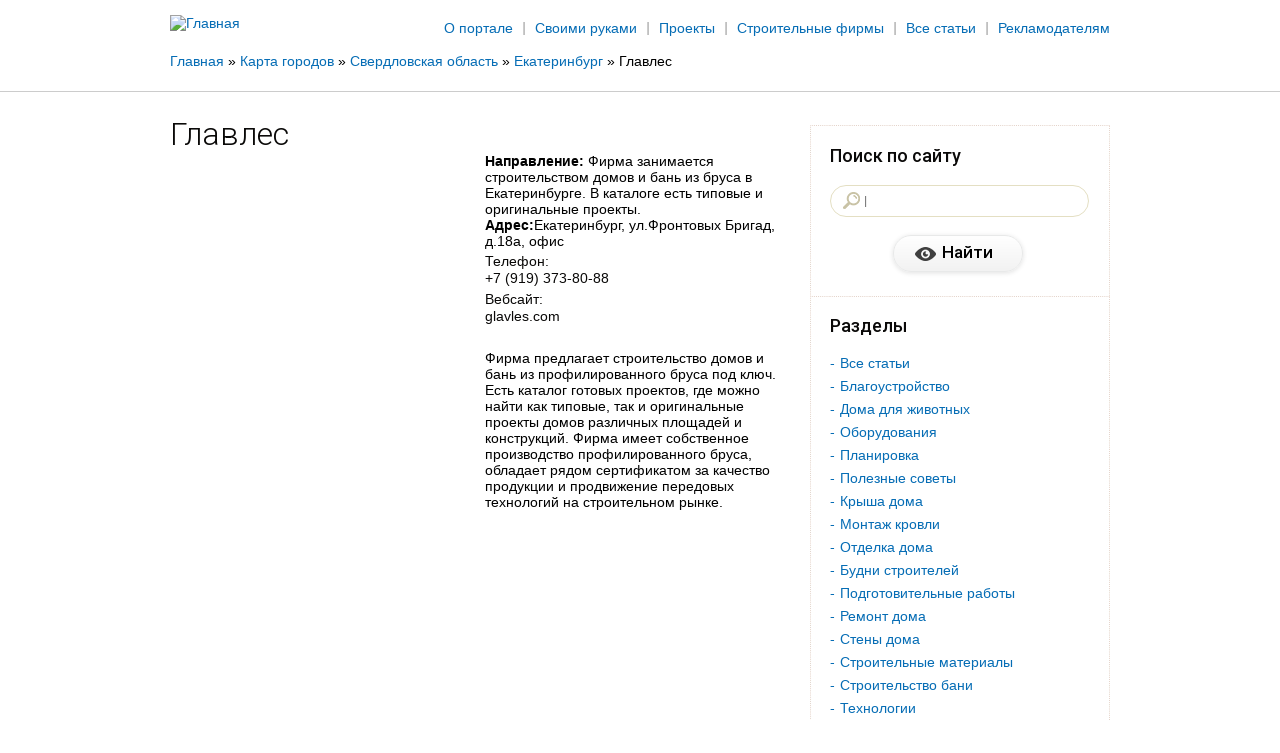

--- FILE ---
content_type: text/html; charset=utf-8
request_url: https://www.dom-brus.com/citymaps/ekaterinburg/glavles
body_size: 14021
content:
<!DOCTYPE html>
<!--[if IEMobile 7]><html class="iem7"  lang="ru" dir="ltr"><![endif]-->
<!--[if lte IE 6]><html class="lt-ie9 lt-ie8 lt-ie7"  lang="ru" dir="ltr"><![endif]-->
<!--[if (IE 7)&(!IEMobile)]><html class="lt-ie9 lt-ie8"  lang="ru" dir="ltr"><![endif]-->
<!--[if IE 8]><html class="lt-ie9"  lang="ru" dir="ltr"><![endif]-->
<!--[if (gte IE 9)|(gt IEMobile 7)]><!--><html  lang="ru" dir="ltr" prefix="content: http://purl.org/rss/1.0/modules/content/ dc: http://purl.org/dc/terms/ foaf: http://xmlns.com/foaf/0.1/ og: http://ogp.me/ns# rdfs: http://www.w3.org/2000/01/rdf-schema# sioc: http://rdfs.org/sioc/ns# sioct: http://rdfs.org/sioc/types# skos: http://www.w3.org/2004/02/skos/core# xsd: http://www.w3.org/2001/XMLSchema#"><!--<![endif]-->

<head>

  <meta charset="utf-8" />
<link rel="shortcut icon" href="https://www.dom-brus.com/sites/default/files/fav.ico" type="image/vnd.microsoft.icon" />
<meta name="generator" content="Drupal 7 (https://www.drupal.org)" />
<link rel="canonical" href="https://www.dom-brus.com/citymaps/ekaterinburg/glavles" />
<link rel="shortlink" href="https://www.dom-brus.com/node/251" />
<script async src="//pagead2.googlesyndication.com/pagead/js/adsbygoogle.js"></script>
<script>
  (adsbygoogle = window.adsbygoogle || []).push({
    google_ad_client: "ca-pub-4573601659396060",
    enable_page_level_ads: true
  });
</script>  <title>Главлес Екатеринбург - отзывы, адрес, телефон</title>

      <meta name="MobileOptimized" content="width">
    <meta name="HandheldFriendly" content="true">
    <meta name="viewport" content="width=device-width">
    <meta http-equiv="cleartype" content="on">
<link href='http://fonts.googleapis.com/css?family=Roboto:300,500,300italic,500italic&subset=latin,cyrillic' rel='stylesheet' type='text/css'>
	<meta name="SKYPE_TOOLBAR" content="SKYPE_TOOLBAR_PARSER_COMPATIBLE" />
  <style>
@import url("https://www.dom-brus.com/modules/system/system.base.css?qp17wr");
</style>
<style>
@import url("https://www.dom-brus.com/sites/all/modules/yamaps/misc/yamaps.css?qp17wr");
</style>
<style>
@import url("https://www.dom-brus.com/sites/all/modules/scroll_to_top/scroll_to_top.css?qp17wr");
@import url("https://www.dom-brus.com/sites/all/modules/simplenews/simplenews.css?qp17wr");
@import url("https://www.dom-brus.com/modules/comment/comment.css?qp17wr");
@import url("https://www.dom-brus.com/modules/field/theme/field.css?qp17wr");
@import url("https://www.dom-brus.com/modules/node/node.css?qp17wr");
@import url("https://www.dom-brus.com/sites/all/modules/picture/picture_wysiwyg.css?qp17wr");
@import url("https://www.dom-brus.com/modules/user/user.css?qp17wr");
@import url("https://www.dom-brus.com/sites/all/modules/views/css/views.css?qp17wr");
@import url("https://www.dom-brus.com/sites/all/modules/ckeditor/css/ckeditor.css?qp17wr");
</style>
<style>
@import url("https://www.dom-brus.com/sites/all/modules/colorbox/styles/default/colorbox_style.css?qp17wr");
@import url("https://www.dom-brus.com/sites/all/modules/ctools/css/ctools.css?qp17wr");
</style>
<style>#back-top{right:40px;}#back-top span#button{background-color:#CCCCCC;}#back-top span#button:hover{opacity:1;filter:alpha(opacity = 1);background-color:#777777;}
</style>
<style>
@import url("https://www.dom-brus.com/sites/all/modules/webform/css/webform.css?qp17wr");
@import url("https://www.dom-brus.com/sites/all/modules/yandex_metrics/css/yandex_metrics.css?qp17wr");
@import url("https://www.dom-brus.com/sites/all/modules/path_breadcrumbs/css/path_breadcrumbs.css?qp17wr");
</style>
<style>
@import url("https://www.dom-brus.com/sites/all/themes/zen/dombrus/css/styles.css?qp17wr");
</style>
  <script src="//ajax.googleapis.com/ajax/libs/jquery/1.8.3/jquery.min.js"></script>
<script>window.jQuery || document.write("<script src='/sites/all/modules/jquery_update/replace/jquery/1.8/jquery.min.js'>\x3C/script>")</script>
<script src="https://www.dom-brus.com/sites/default/files/js/js_vSmhpx_T-AShyt_WMW5_TcwwxJP1imoVOa8jvwL_mxE.js"></script>
<script src="https://api-maps.yandex.ru/2.0/?load=package.full&amp;lang=ru-RU&amp;wizard=Drupal_yamaps_ru"></script>
<script>document.createElement( "picture" );</script>
<script src="https://www.dom-brus.com/sites/default/files/js/js_R9UbiVw2xuTUI0GZoaqMDOdX0lrZtgX-ono8RVOUEVc.js"></script>
<script src="https://www.dom-brus.com/sites/default/files/js/js_wIAa58ugrruk79JBT29NE4QkeeXjAH9VIO8lfs5-QKY.js"></script>
<script>(function(i,s,o,g,r,a,m){i["GoogleAnalyticsObject"]=r;i[r]=i[r]||function(){(i[r].q=i[r].q||[]).push(arguments)},i[r].l=1*new Date();a=s.createElement(o),m=s.getElementsByTagName(o)[0];a.async=1;a.src=g;m.parentNode.insertBefore(a,m)})(window,document,"script","https://www.google-analytics.com/analytics.js","ga");ga("create", "UA-87170914-3", {"cookieDomain":"auto"});ga("set", "anonymizeIp", true);ga("send", "pageview");</script>
<script src="https://www.dom-brus.com/sites/default/files/js/js_bNsEbv7bmUILkFEWaf0nnU_l33G0f-zKFlAAfUBtVrU.js"></script>
<script>jQuery.extend(Drupal.settings, {"basePath":"\/","pathPrefix":"","ajaxPageState":{"theme":"dombrus","theme_token":"E4kpjZ4h92ifweDZ1L6birHM9qyHjUuEtCIJHTGQbJ4","js":{"sites\/all\/modules\/yamaps\/misc\/yamaps.init.js":1,"sites\/all\/modules\/yamaps\/misc\/yamaps.layouts.js":1,"sites\/all\/modules\/yamaps\/misc\/yamaps.placemark.js":1,"sites\/all\/modules\/yamaps\/misc\/yamaps.line.js":1,"sites\/all\/modules\/yamaps\/misc\/yamaps.polygon.js":1,"sites\/all\/modules\/yamaps\/misc\/yamaps.route.js":1,"sites\/all\/modules\/yamaps\/misc\/yamaps.maps.js":1,"sites\/all\/modules\/yamaps\/misc\/yamaps.run.js":1,"sites\/all\/modules\/picture\/picturefill2\/picturefill.min.js":1,"sites\/all\/modules\/picture\/picture.min.js":1,"modules\/statistics\/statistics.js":1,"\/\/ajax.googleapis.com\/ajax\/libs\/jquery\/1.8.3\/jquery.min.js":1,"0":1,"misc\/jquery.once.js":1,"misc\/drupal.js":1,"https:\/\/api-maps.yandex.ru\/2.0\/?load=package.full\u0026lang=ru-RU\u0026wizard=Drupal_yamaps_ru":1,"1":1,"sites\/all\/modules\/admin_menu\/admin_devel\/admin_devel.js":1,"public:\/\/languages\/ru_7MgvB98uLIjYPlEbvzzc4m9RAb-kMpulmhSqPiqzWtc.js":1,"sites\/all\/modules\/adsense\/contrib\/adsense_click\/adsense_click.js":1,"sites\/all\/libraries\/colorbox\/jquery.colorbox-min.js":1,"sites\/all\/modules\/colorbox\/js\/colorbox.js":1,"sites\/all\/modules\/colorbox\/styles\/default\/colorbox_style.js":1,"sites\/all\/modules\/colorbox\/js\/colorbox_inline.js":1,"sites\/all\/modules\/scroll_to_top\/scroll_to_top.js":1,"sites\/all\/modules\/captcha\/captcha.js":1,"sites\/all\/modules\/webform\/js\/webform.js":1,"sites\/all\/modules\/google_analytics\/googleanalytics.js":1,"2":1,"sites\/all\/themes\/zen\/dombrus\/js\/script.js":1,"sites\/all\/themes\/zen\/dombrus\/js\/jquery.selectbox.js":1,"sites\/all\/themes\/zen\/dombrus\/js\/jquery.placeholder.min.js":1},"css":{"modules\/system\/system.base.css":1,"modules\/system\/system.menus.css":1,"modules\/system\/system.messages.css":1,"modules\/system\/system.theme.css":1,"sites\/all\/modules\/yamaps\/misc\/yamaps.css":1,"sites\/all\/modules\/scroll_to_top\/scroll_to_top.css":1,"sites\/all\/modules\/simplenews\/simplenews.css":1,"modules\/comment\/comment.css":1,"modules\/field\/theme\/field.css":1,"modules\/node\/node.css":1,"sites\/all\/modules\/picture\/picture_wysiwyg.css":1,"modules\/user\/user.css":1,"sites\/all\/modules\/views\/css\/views.css":1,"sites\/all\/modules\/ckeditor\/css\/ckeditor.css":1,"sites\/all\/modules\/colorbox\/styles\/default\/colorbox_style.css":1,"sites\/all\/modules\/ctools\/css\/ctools.css":1,"0":1,"sites\/all\/modules\/webform\/css\/webform.css":1,"sites\/all\/modules\/yandex_metrics\/css\/yandex_metrics.css":1,"sites\/all\/modules\/path_breadcrumbs\/css\/path_breadcrumbs.css":1,"sites\/all\/themes\/zen\/dombrus\/system.menus.css":1,"sites\/all\/themes\/zen\/dombrus\/system.messages.css":1,"sites\/all\/themes\/zen\/dombrus\/system.theme.css":1,"sites\/all\/themes\/zen\/dombrus\/css\/styles.css":1}},"colorbox":{"opacity":"0.85","current":"{current} of {total}","previous":"\u00ab Prev","next":"Next \u00bb","close":"\u0417\u0430\u043a\u0440\u044b\u0442\u044c","maxWidth":"98%","maxHeight":"98%","fixed":true,"mobiledetect":true,"mobiledevicewidth":"480px"},"scroll_to_top":{"label":"\u041d\u0430\u0432\u0435\u0440\u0445"},"urlIsAjaxTrusted":{"\/search":true,"\/usluga-podbora-proekta":true,"\/zakazat-obratnyy-zvonok":true,"\/comment\/reply\/251":true},"better_exposed_filters":{"views":{"citi_page":{"displays":{"block_1":{"filters":[]}}}}},"googleanalytics":{"trackOutbound":1,"trackMailto":1,"trackDownload":1,"trackDownloadExtensions":"7z|aac|arc|arj|asf|asx|avi|bin|csv|doc(x|m)?|dot(x|m)?|exe|flv|gif|gz|gzip|hqx|jar|jpe?g|js|mp(2|3|4|e?g)|mov(ie)?|msi|msp|pdf|phps|png|ppt(x|m)?|pot(x|m)?|pps(x|m)?|ppam|sld(x|m)?|thmx|qtm?|ra(m|r)?|sea|sit|tar|tgz|torrent|txt|wav|wma|wmv|wpd|xls(x|m|b)?|xlt(x|m)|xlam|xml|z|zip","trackColorbox":1},"yamaps":{"ymap-node-251-field-map-0":{"init":{"center":[56.88102999999254,60.63287699999999,56.88102999999254,60.63287699999999],"zoom":13,"type":"yandex#map","behaviors":["scrollZoom","dblClickZoom","drag","rightMouseButtonMagnifier","scrollZoom","dblClickZoom","drag","rightMouseButtonMagnifier"]},"display_options":{"display_type":"map"},"controls":0,"traffic":0,"clusterer":false,"auto_zoom":false,"placemarks":[{"coords":[56.88103,60.632877],"params":{"color":"white","iconContent":"\u0443\u043b\u0438\u0446\u0430 \u0424\u0440\u043e\u043d\u0442\u043e\u0432\u044b\u0445 \u0411\u0440\u0438\u0433\u0430\u0434, 18\u0430","balloonContentBody":"\u0420\u043e\u0441\u0441\u0438\u044f, \u0421\u0432\u0435\u0440\u0434\u043b\u043e\u0432\u0441\u043a\u0430\u044f \u043e\u0431\u043b\u0430\u0441\u0442\u044c, \u0415\u043a\u0430\u0442\u0435\u0440\u0438\u043d\u0431\u0443\u0440\u0433, \u043c\u0438\u043a\u0440\u043e\u0440\u0430\u0439\u043e\u043d \u042d\u043b\u044c\u043c\u0430\u0448","balloonContentHeader":"\u0443\u043b\u0438\u0446\u0430 \u0424\u0440\u043e\u043d\u0442\u043e\u0432\u044b\u0445 \u0411\u0440\u0438\u0433\u0430\u0434, 18\u0430"}},{"coords":[56.88103,60.632877],"params":{"color":"white","iconContent":"\u0443\u043b\u0438\u0446\u0430 \u0424\u0440\u043e\u043d\u0442\u043e\u0432\u044b\u0445 \u0411\u0440\u0438\u0433\u0430\u0434, 18\u0430","balloonContentBody":"\u0420\u043e\u0441\u0441\u0438\u044f, \u0421\u0432\u0435\u0440\u0434\u043b\u043e\u0432\u0441\u043a\u0430\u044f \u043e\u0431\u043b\u0430\u0441\u0442\u044c, \u0415\u043a\u0430\u0442\u0435\u0440\u0438\u043d\u0431\u0443\u0440\u0433, \u043c\u0438\u043a\u0440\u043e\u0440\u0430\u0439\u043e\u043d \u042d\u043b\u044c\u043c\u0430\u0448","balloonContentHeader":"\u0443\u043b\u0438\u0446\u0430 \u0424\u0440\u043e\u043d\u0442\u043e\u0432\u044b\u0445 \u0411\u0440\u0438\u0433\u0430\u0434, 18\u0430"}}],"lines":null,"polygons":null,"routes":null,"edit":false}},"statistics":{"data":{"nid":"251"},"url":"\/modules\/statistics\/statistics.php"}});</script>
      <!--[if lt IE 9]>
    <script src="/sites/all/themes/zen/js/html5-respond.js"></script>
    <![endif]-->
    <!-- Google Tag Manager -->
<script>(function(w,d,s,l,i){w[l]=w[l]||[];w[l].push({'gtm.start':
new Date().getTime(),event:'gtm.js'});var f=d.getElementsByTagName(s)[0],
j=d.createElement(s),dl=l!='dataLayer'?'&l='+l:'';j.async=true;j.src=
'https://www.googletagmanager.com/gtm.js?id='+i+dl;f.parentNode.insertBefore(j,f);
})(window,document,'script','dataLayer','GTM-K9MZV8D');</script>
<!-- End Google Tag Manager -->
  <script data-ad-client="ca-pub-4573601659396060" async src="https://pagead2.googlesyndication.com/pagead/js/adsbygoogle.js"></script>
  <script async src="https://pagead2.googlesyndication.com/pagead/js/adsbygoogle.js"></script>
</head>
<body class="html not-front not-logged-in one-sidebar sidebar-second page-node page-node- page-node-251 node-type-contractor section-citymaps" >
      <p id="skip-link">
      <a href="#main-menu" class="element-invisible element-focusable">Jump to navigation</a>
    </p>
      <div class="main">

    <!--*******************header***********************-->
    <div class="wr-head">
        <div class="header">
            <div class="top-head">
                <div class="logo">
                                            <a href="/" title="Главная" rel="home" class="header__logo" id="logo"><img src="https://www.dom-brus.com/sites/default/files/logo17.png" alt="Главная" class="header__logo-image" /></a>
                                    </div><!--logo-->

                <div class="menu-top">
                                            <ul class="clearfix"><li class="menu-383 first"><a href="/o-portale">О портале</a></li>
<li class="menu-442"><a href="/blog">Своими руками</a></li>
<li class="menu-417"><a href="/proekty">Проекты</a></li>
<li class="menu-453"><a href="/contactors">Строительные фирмы</a></li>
<li class="menu-1278"><a href="https://www.dom-brus.com/blog">Все статьи</a></li>
<li class="menu-1388 last"><a href="/prinyat-kapitulyaciyu">Рекламодателям</a></li>
</ul>                                    </div><!--menu-top-->
            </div><!--top-head-->

            <div class="breadcrumbs">

                <h2 class="element-invisible">Вы здесь</h2><div class="breadcrumb"><div class="inline odd first" itemscope itemtype="http://data-vocabulary.org/Breadcrumb"><a href="https://www.dom-brus.com/" itemprop="url"><span itemprop="title">Главная</span></a></div> <span class="delimiter">»</span> <div class="inline even" itemscope itemtype="http://data-vocabulary.org/Breadcrumb"><a href="https://www.dom-brus.com/citymaps" itemprop="url"><span itemprop="title">Карта городов</span></a></div> <span class="delimiter">»</span> <div class="inline odd" itemscope itemtype="http://data-vocabulary.org/Breadcrumb"><a href="https://www.dom-brus.com/citymaps/sverdlovskaya-oblast" itemprop="url"><span itemprop="title">Свердловская область</span></a></div> <span class="delimiter">»</span> <div class="inline even" itemscope itemtype="http://data-vocabulary.org/Breadcrumb"><a href="https://www.dom-brus.com/citymaps/ekaterinburg" itemprop="url"><span itemprop="title">Екатеринбург</span></a></div> <span class="delimiter">»</span> <div class="inline odd last" itemscope itemtype="http://data-vocabulary.org/Breadcrumb"><span itemprop="title">Главлес</span></div></div>

            </div><!--breadcrumbs-->





        </div><!--header-->
    </div>

      <div class="header__region region region-header">
    <div id="block-block-8" class="block block-block first last odd">

      
  <script data-ad-client="ca-pub-4573601659396060" async src="https://pagead2.googlesyndication.com/pagead/js/adsbygoogle.js"></script>
</div>
  </div>

    <!--*******************content***********************-->
    <div class="content">
        <div class="left">
                        <a id="main-content"></a>
                                        <h1 class="page__title title" id="page-title">Главлес</h1>
                                                                                                    



<div class="card-proj node-251">
    <div class="img-card"><div class="field field-name-field-image field-type-image field-label-hidden"><div class="field-items"><div class="field-item even"><img typeof="foaf:Image" src="https://www.dom-brus.com/sites/default/files/styles/project256/public/glavles.png?itok=J7MR0yd5" width="153" height="141" alt="" /></div></div></div></div>

    <div class="desc-card">
        <div class="cont-card">
            <strong>Направление:</strong> Фирма занимается строительством домов и бань из бруса в Екатеринбурге. В каталоге есть типовые и оригинальные проекты.<br><strong style="float:left">Адрес:</strong> <span class="lineage-item lineage-item-level-0">Екатеринбург</span>, ул.Фронтовых Бригад, д.18а, офис <div class="field field-name-field-tel field-type-text field-label-inline clearfix"><div class="field-label">Телефон:&nbsp;</div><div class="field-items"><div class="field-item even">+7 (919) 373-80-88</div></div></div><div class="field field-name-field-www field-type-text field-label-inline clearfix"><div class="field-label">Вебсайт:&nbsp;</div><div class="field-items"><div class="field-item even">glavles.com</div></div></div>        </div>


        <div class="field field-name-body field-type-text-with-summary field-label-hidden"><div class="field-items"><div class="field-item even" property="content:encoded">Фирма предлагает строительство домов и бань из профилированного бруса под ключ. Есть каталог готовых проектов, где можно найти как типовые, так и оригинальные проекты домов различных площадей и конструкций. Фирма имеет собственное производство профилированного бруса, обладает рядом сертификатом за качество продукции и продвижение передовых технологий на строительном рынке.
</div></div></div>



    </div><!--desc-card-->
</div><!--card-proj-->



<div class="map"><div class="field field-name-field-map field-type-field-yamaps field-label-hidden"><div class="field-items"><div class="field-item even"><div id="ymap-node-251-field-map-0" style="width:620px; height:249px;" class="yamaps-map-container "></div>
</div></div></div></div>


    
<section id="comments" class="comments comment-wrapper">
  <div class="b-coms">


					
<ul>
  </ul>
				</div>

      <div class="title2">Оставить отзыв</div>
    <form class="comment-form" action="/comment/reply/251" method="post" id="comment-form" accept-charset="UTF-8"><div><div class="form-item form-type-textfield form-item-name">
  <label for="edit-name">Ваше имя </label>
 <input type="text" id="edit-name" name="name" value="" size="30" maxlength="60" class="form-text" />
</div>
<div class="field-type-list-text field-name-field-vpechatl field-widget-options-select form-wrapper" id="edit-field-vpechatl"><div class="form-item form-type-select form-item-field-vpechatl-und">
  <label for="edit-field-vpechatl-und">Ваши впечатления <span class="form-required" title="Это поле обязательно для заполнения.">*</span></label>
 <select id="edit-field-vpechatl-und" name="field_vpechatl[und]" class="form-select required"><option value="_none">- Выберите значение -</option><option value="positive">Хорошие</option><option value="negative">Плохие</option></select>
</div>
</div><input type="hidden" name="form_build_id" value="form-01tTPXsysx8zeTWUsU_m4E5opEAMGw2jgFL37LPud6g" />
<input type="hidden" name="form_id" value="comment_node_contractor_form" />
<div class="field-type-text-long field-name-comment-body field-widget-text-textarea form-wrapper" id="edit-comment-body"><div id="comment-body-add-more-wrapper"><div class="form-item form-type-textarea form-item-comment-body-und-0-value">
  <label for="edit-comment-body-und-0-value">Текст отзыва <span class="form-required" title="Это поле обязательно для заполнения.">*</span></label>
 <div class="form-textarea-wrapper"><textarea class="text-full form-textarea required" id="edit-comment-body-und-0-value" name="comment_body[und][0][value]" cols="60" rows="5"></textarea></div>
</div>
</div></div><div class="captcha"><input type="hidden" name="captcha_sid" value="16568650" />
<input type="hidden" name="captcha_token" value="e1de1634e7e4efe4c68df76f9beb6035" />
<div class="form-item form-type-textfield form-item-captcha-response">
  <label for="edit-captcha-response">Введите ответ <span class="form-required" title="Это поле обязательно для заполнения.">*</span></label>
 <span class="field-prefix">6 + 8 = </span> <input type="text" id="edit-captcha-response" name="captcha_response" value="" size="4" maxlength="2" class="form-text required" />
<div class="description"> </div>
</div>
</div><div class="form-actions form-wrapper" id="edit-actions"><input type="submit" id="edit-submit" name="op" value="Сохранить" class="form-submit" /></div></div></form>  </section>



                    
    

<div class="block-ban">
						<div class="banner-r">
						<!-- Yandex.RTB R-A-512219-4 -->
<div id="yandex_rtb_R-A-512219-4"></div>
<script type="text/javascript">
    (function(w, d, n, s, t) {
        w[n] = w[n] || [];
        w[n].push(function() {
            Ya.Context.AdvManager.render({
                blockId: "R-A-512219-4",
                renderTo: "yandex_rtb_R-A-512219-4",
                async: true
            });
        });
        t = d.getElementsByTagName("script")[0];
        s = d.createElement("script");
        s.type = "text/javascript";
        s.src = "//an.yandex.ru/system/context.js";
        s.async = true;
        t.parentNode.insertBefore(s, t);
    })(this, this.document, "yandexContextAsyncCallbacks");
</script>						</div><!--banner-r-->
					</div><div class="list-pr similar">
 <div class="title2">Похожие фирмы</div>
<div class="view view-citi-page view-id-citi_page view-display-id-block_1 view-dom-id-79cc52c7faf09c2de7de07968b48c90c">
        
  
  
      <div class="view-content">
      <div class="item-list">    <ul>          <li class="views-row views-row-1 views-row-odd views-row-first">  
  <div class="views-field views-field-nid">        <span class="field-content"><div class="t-pr"><a href="/citymaps/pervouralsk/urallesprom">Ураллеспром</a></div>
<p>Адрес: Свердловская область, Первоуральск, ул.Вайнера, д.5</p></span>  </div></li>
          <li class="views-row views-row-2 views-row-even">  
  <div class="views-field views-field-nid">        <span class="field-content"><div class="t-pr"><a href="/citymaps/nizhniy-tagil/proekty-kottedzhey">Проекты коттеджей</a></div>
<p>Адрес: Свердловская область, Нижний Тагил, ул.Циолковского, д.18</p></span>  </div></li>
          <li class="views-row views-row-3 views-row-odd views-row-last">  
  <div class="views-field views-field-nid">        <span class="field-content"><div class="t-pr"><a href="/citymaps/ekaterinburg/uralstroy-servis">Уралстрой-Сервис</a></div>
<p>Адрес: Свердловская область, Екатеринбург, ул.Кировградская, д.55</p></span>  </div></li>
      </ul></div>    </div>
  
  
  
  
  
  
</div>   
    
</div>
					



                    </div><!--left-->

        <div class="right">
            <div class="block-right">


                
                                      <section class="region region-sidebar-second column sidebar">
    
<div class="search-r">
						<div class="tit-r">Поиск по сайту</div>
						<div class="bl-search">
							<form action="/search" method="get" id="views-exposed-form-search-page" accept-charset="UTF-8"><div><div class="views-exposed-form">
  <div class="views-exposed-widgets clearfix">
          <div id="edit-search-wrapper" class="views-exposed-widget views-widget-filter-search_api_views_fulltext">
                        <div class="views-widget">
          <div class="form-item form-type-textfield form-item-search">
 <input type="text" id="edit-search" name="search" value="" size="30" maxlength="128" class="form-text" />
</div>
        </div>
              </div>
                    <div class="views-exposed-widget views-submit-button">
      <input type="submit" id="edit-submit-search" name="" value="Найти" class="form-submit" />    </div>
      </div>
</div>
</div></form>							
						</div><!--bl-search-->
					</div>
					<div class="contextual-links-region section">
	
			<div class="tit-r">Разделы</div>		
	<ul class="menu"><li class="menu__item is-leaf first leaf"><a href="/blog" class="menu__link">Все статьи</a></li>
<li class="menu__item is-leaf leaf"><a href="/cat/blagoustrojstvo" title="Благоустройство" class="menu__link">Благоустройство</a></li>
<li class="menu__item is-leaf leaf"><a href="/blog/doma-dlya-zhivotnyh" title="Дома для животных" class="menu__link">Дома для животных</a></li>
<li class="menu__item is-leaf leaf"><a href="/blog/oborudovaniya" title="Оборудования" class="menu__link">Оборудования</a></li>
<li class="menu__item is-leaf leaf"><a href="/cat/planirovka" title="Планировка" class="menu__link">Планировка</a></li>
<li class="menu__item is-leaf leaf"><a href="/blog/poleznye-sovety" title="Полезные советы" class="menu__link">Полезные советы</a></li>
<li class="menu__item is-leaf leaf"><a href="/cat/krysha-doma" title="Крыша дома" class="menu__link">Крыша дома</a></li>
<li class="menu__item is-leaf leaf"><a href="/cat/montazh-krovli" title="Монтаж кровли" class="menu__link">Монтаж кровли</a></li>
<li class="menu__item is-leaf leaf"><a href="/cat/vnutrennyaya-otdelka" title="Отделка дома" class="menu__link">Отделка дома</a></li>
<li class="menu__item is-leaf leaf"><a href="/cat/budni-stroiteley" title="Будни строителей" class="menu__link">Будни строителей</a></li>
<li class="menu__item is-leaf leaf"><a href="/cat/podgotovitelnye-raboty" title="Подготовительные работы" class="menu__link">Подготовительные работы</a></li>
<li class="menu__item is-leaf leaf"><a href="/cat/remont-doma" title="Ремонт дома" class="menu__link">Ремонт дома</a></li>
<li class="menu__item is-leaf leaf"><a href="/cat/steny-doma" title="Стены дома" class="menu__link">Стены дома</a></li>
<li class="menu__item is-leaf leaf"><a href="/cat/stroitelnye-materialy" title="Строительные материалы" class="menu__link">Строительные материалы</a></li>
<li class="menu__item is-leaf leaf"><a href="/cat/banya" title="Строительство бани" class="menu__link">Строительство бани</a></li>
<li class="menu__item is-leaf leaf"><a href="/cat/texnologii" title="Технологии" class="menu__link">Технологии</a></li>
<li class="menu__item is-leaf last leaf"><a href="/cat/fundament" title="Фундамент" class="menu__link">Фундамент</a></li>
</ul></div>

<div class="search-r">
						<div class="tit-r"></div>
						<div class="bl-search">
							<!-- Yandex.RTB R-A-512219-1 -->
<div id="yandex_rtb_R-A-512219-1"></div>
<script type="text/javascript">
    (function(w, d, n, s, t) {
        w[n] = w[n] || [];
        w[n].push(function() {
            Ya.Context.AdvManager.render({
                blockId: "R-A-512219-1",
                renderTo: "yandex_rtb_R-A-512219-1",
                async: true
            });
        });
        t = d.getElementsByTagName("script")[0];
        s = d.createElement("script");
        s.type = "text/javascript";
        s.src = "//an.yandex.ru/system/context.js";
        s.async = true;
        t.parentNode.insertBefore(s, t);
    })(this, this.document, "yandexContextAsyncCallbacks");
</script>							
						</div><!--bl-search-->
					</div>
					
<div class="search-r">
						<div class="tit-r"></div>
						<div class="bl-search">
							<script type="text/javascript">
<!--
var _acic={dataProvider:10};(function(){var e=document.createElement("script");e.type="text/javascript";e.async=true;e.src="https://www.acint.net/aci.js";var t=document.getElementsByTagName("script")[0];t.parentNode.insertBefore(e,t)})()
//-->
</script>

							
						</div><!--bl-search-->
					</div>
					  </section>
                
            </div>
        </div>

        <!--right-->
    </div><!--content-->


    
    <div class="pusher"></div>
</div><!--main-->
<!--*******************footer***********************-->
<div class="footer">
    <div class="cont-f">
    <div class="contacts-f">
                     <div class="copy">©  Домбрус, 2013-2022</div>




<div style="visibility:hidden;">
<br>
<!--LiveInternet counter--><script type="text/javascript">
document.write('<a href="//www.liveinternet.ru/click" '+
'target="_blank"><img src="//counter.yadro.ru/hit?t23.6;r'+
escape(document.referrer)+((typeof(screen)=='undefined')?'':
';s'+screen.width+'*'+screen.height+'*'+(screen.colorDepth?
screen.colorDepth:screen.pixelDepth))+';u'+escape(document.URL)+
';h'+escape(document.title.substring(0,150))+';'+Math.random()+
'" alt="" title="LiveInternet: показано число посетителей за'+
' сегодня" '+
'border="0" width="88" height="15"><\/a>')
</script><!--/LiveInternet-->
</div>


        </div>
        <div class="menu-f">
           <ul class="menu"><li class="menu__item is-leaf first leaf"><a href="/o-portale" class="menu__link">О портале</a></li>
<li class="menu__item is-leaf leaf"><a href="/proekty" class="menu__link">Проекты домов</a></li>
<li class="menu__item is-leaf leaf"><a href="/prinyat-kapitulyaciyu" class="menu__link">Рекламодателям</a></li>
<li class="menu__item is-leaf leaf"><a href="/contactors" class="menu__link">Фирмы-подрядчики</a></li>
<li class="menu__item is-leaf leaf"><a href="/pravoobladatelyam" class="menu__link">Правообладателям</a></li>
<li class="menu__item is-leaf leaf"><a href="/blog" class="menu__link">Статьи</a></li>
<li class="menu__item is-leaf leaf"><a href="/stroitelnym-firmam" class="menu__link">Строительным фирмам</a></li>
<li class="menu__item is-leaf leaf"><a href="/kontakty" class="menu__link">Контакты</a></li>
<li class="menu__item is-leaf leaf"><a href="/avtoram" class="menu__link">Авторам</a></li>
<li class="menu__item is-leaf last leaf"><a href="/townmap" class="menu__link">Карта городов</a></li>
</ul>        </div><!--menu-f-->


    </div><!--cont-f-->
</div><!--footer-->

<div class="pop">
      <div class="region region-bottom">
    <div id="block-webform-client-block-5" class="block block-webform first odd">
<div class="t-pop">
				Услуга подбора проекта				<span>Пожалуйста, заполните поля</span>
			</div>
 

  <form class="webform-client-form" enctype="multipart/form-data" action="/usluga-podbora-proekta" method="post" id="webform-client-form-5" accept-charset="UTF-8"><div><div class="form-item webform-component webform-component-textfield" id="webform-component-vashe-imya">
  <label class="element-invisible" for="edit-submitted-vashe-imya">Ваше имя </label>
 <input placeholder="Ваше имя" onfocus="this.placeholder = &#039;&#039;" onblur="this.placeholder =&#039;Ваше имя&#039;" type="text" id="edit-submitted-vashe-imya" name="submitted[vashe_imya]" value="" size="60" maxlength="128" class="form-text" />
</div>
<div class="form-item webform-component webform-component-email" id="webform-component-kontaktnyy-e-mail">
  <label class="element-invisible" for="edit-submitted-kontaktnyy-e-mail">Контактный e-mail </label>
 <input class="email form-text form-email" placeholder="Контактный e-mail" onfocus="this.placeholder = &#039;&#039;" onblur="this.placeholder =&#039;Контактный e-mail&#039;" type="email" id="edit-submitted-kontaktnyy-e-mail" name="submitted[kontaktnyy_e_mail]" size="128" />
</div>
<div class="form-item webform-component webform-component-textfield" id="webform-component-telefon">
  <label class="element-invisible" for="edit-submitted-telefon">Телефон </label>
 <input placeholder="Телефон" onfocus="this.placeholder = &#039;&#039;" onblur="this.placeholder =&#039;Телефон&#039;" type="text" id="edit-submitted-telefon" name="submitted[telefon]" value="" size="60" maxlength="128" class="form-text" />
</div>
<div class="form-item webform-component webform-component-textarea" id="webform-component-dop-kommentariy">
  <label class="element-invisible" for="edit-submitted-dop-kommentariy">Доп комментарий </label>
 <div class="form-textarea-wrapper"><textarea placeholder="Доп комментарий" onfocus="this.placeholder = &#039;&#039;" onblur="this.placeholder =&#039;Доп комментарий&#039;" id="edit-submitted-dop-kommentariy" name="submitted[dop_kommentariy]" cols="60" rows="5" class="form-textarea"></textarea></div>
</div>
<input type="hidden" name="details[sid]" />
<input type="hidden" name="details[page_num]" value="1" />
<input type="hidden" name="details[page_count]" value="1" />
<input type="hidden" name="details[finished]" value="0" />
<input type="hidden" name="form_build_id" value="form-fnWYskoBgUEmf1OrNEKVnH9tbJoRbvGfiXcZ10mh4O0" />
<input type="hidden" name="form_id" value="webform_client_form_5" />
<div class="captcha"><input type="hidden" name="captcha_sid" value="16568651" />
<input type="hidden" name="captcha_token" value="40497cac6d95e5b0a864bd0c0892648c" />
<div class="form-item form-type-textfield form-item-captcha-response">
  <label for="edit-captcha-response">Введите ответ <span class="form-required" title="Это поле обязательно для заполнения.">*</span></label>
 <span class="field-prefix">7 + 5 = </span> <input type="text" id="edit-captcha-response" name="captcha_response" value="" size="4" maxlength="2" class="form-text required" />
<div class="description"> </div>
</div>
</div><div class="form-actions form-wrapper" id="edit-actions"><input type="submit" id="edit-submit" name="op" value="Отправить" class="form-submit" /></div></div></form>
</div>
<div id="block-webform-client-block-6" class="block block-webform last even">
<div class="t-pop">
				Заказать обратный звонок				<span>Пожалуйста, заполните поля</span>
			</div>
 

  <form class="webform-client-form" enctype="multipart/form-data" action="/zakazat-obratnyy-zvonok" method="post" id="webform-client-form-6" accept-charset="UTF-8"><div><div class="form-item webform-component webform-component-textfield" id="webform-component-imya">
  <label class="element-invisible" for="edit-submitted-imya">Имя </label>
 <input placeholder="Имя" onfocus="this.placeholder = &#039;&#039;" onblur="this.placeholder =&#039;Имя&#039;" type="text" id="edit-submitted-imya" name="submitted[imya]" value="" size="60" maxlength="128" class="form-text" />
</div>
<div class="form-item webform-component webform-component-textfield" id="webform-component-kontaktnyy-telefon">
  <label class="element-invisible" for="edit-submitted-kontaktnyy-telefon">Контактный телефон </label>
 <input placeholder="Контактный телефон" onfocus="this.placeholder = &#039;&#039;" onblur="this.placeholder =&#039;Контактный телефон&#039;" type="text" id="edit-submitted-kontaktnyy-telefon" name="submitted[kontaktnyy_telefon]" value="" size="60" maxlength="128" class="form-text" />
</div>
<input type="hidden" name="details[sid]" />
<input type="hidden" name="details[page_num]" value="1" />
<input type="hidden" name="details[page_count]" value="1" />
<input type="hidden" name="details[finished]" value="0" />
<input type="hidden" name="form_build_id" value="form-tA2F_qNYJWyQB0fSsGOXT9ARn3jxtEVcpICwQwL63Og" />
<input type="hidden" name="form_id" value="webform_client_form_6" />
<div class="captcha"><input type="hidden" name="captcha_sid" value="16568652" />
<input type="hidden" name="captcha_token" value="700b0bbaf1c55dbc6c8097d9e633e271" />
<div class="form-item form-type-textfield form-item-captcha-response">
  <label for="edit-captcha-response--2">Введите ответ <span class="form-required" title="Это поле обязательно для заполнения.">*</span></label>
 <span class="field-prefix">2 + 2 = </span> <input type="text" id="edit-captcha-response--2" name="captcha_response" value="" size="4" maxlength="2" class="form-text required" />
<div class="description"> </div>
</div>
</div><div class="form-actions form-wrapper" id="edit-actions--2"><input type="submit" id="edit-submit--2" name="op" value="Отправить" class="form-submit" /></div></div></form>
</div>
  </div>
</div><!--pop-->
    <div class="region region-page-bottom">
    <div class="ym-counter"><!-- Yandex.Metrika informer -->
<a href="https://metrika.yandex.ru/stat/?id=27851220&amp;from=informer"
target="_blank" rel="nofollow"><img src="https://informer.yandex.ru/informer/27851220/3_1_FFFFFFFF_EFEFEFFF_0_pageviews"
style="width:88px; height:31px; border:0;" alt="Яндекс.Метрика" title="Яндекс.Метрика: данные за сегодня (просмотры, визиты и уникальные посетители)" class="ym-advanced-informer" data-cid="27851220" data-lang="ru" /></a>
<!-- /Yandex.Metrika informer -->

<!-- Yandex.Metrika counter -->
<script type="text/javascript" >
   (function(m,e,t,r,i,k,a){m[i]=m[i]||function(){(m[i].a=m[i].a||[]).push(arguments)};
   m[i].l=1*new Date();k=e.createElement(t),a=e.getElementsByTagName(t)[0],k.async=1,k.src=r,a.parentNode.insertBefore(k,a)})
   (window, document, "script", "https://mc.yandex.ru/metrika/tag.js", "ym");

   ym(27851220, "init", {
        clickmap:true,
        trackLinks:true,
        accurateTrackBounce:true
   });
</script>
<noscript><div><img src="https://mc.yandex.ru/watch/27851220" style="position:absolute; left:-9999px;" alt="" /></div></noscript>
<!-- /Yandex.Metrika counter --></div>  </div>
<script src="https://www.dom-brus.com/sites/default/files/js/js_Z7JVzDtgSlziDVfEicf3PlzltPhvklxVM4sdN18TPyI.js"></script>
<script src="https://www.dom-brus.com/sites/default/files/js/js_7Ukqb3ierdBEL0eowfOKzTkNu-Le97OPm-UqTS5NENU.js"></script>
<script src="https://www.dom-brus.com/sites/default/files/js/js_VU7P4CTgUZdF2SyFko5LLAg9ZK0OSVjXVaAFnTLgVt0.js"></script>
<!-- Google Tag Manager (noscript) -->
<noscript><iframe src="https://www.googletagmanager.com/ns.html?id=GTM-K9MZV8D"
height="0" width="0" style="display:none;visibility:hidden"></iframe></noscript>
<!-- End Google Tag Manager (noscript) -->
<!-- Yandex.Metrika counter -->
<script type="text/javascript">
(function (d, w, c) {
    (w[c] = w[c] || []).push(function() {
        try {
            w.yaCounter27851220 = new Ya.Metrika({id:27851220,
                    webvisor:true,
                    clickmap:true,
                    trackLinks:true,
                    accurateTrackBounce:true});
        } catch(e) { }
    });

    var n = d.getElementsByTagName("script")[0],
        s = d.createElement("script"),
        f = function () { n.parentNode.insertBefore(s, n); };
    s.type = "text/javascript";
    s.async = true;
    s.src = (d.location.protocol == "https:" ? "https:" : "http:") + "//mc.yandex.ru/metrika/watch.js";

    if (w.opera == "[object Opera]") {
        d.addEventListener("DOMContentLoaded", f, false);
    } else { f(); }
})(document, window, "yandex_metrika_callbacks");
</script>
<noscript><div><img src="//mc.yandex.ru/watch/27851220" style="position:absolute; left:-9999px;" alt="" /></div></noscript>
<!-- /Yandex.Metrika counter -->

<div class="reklama-block-2">
<div class="desktop">
    <!-- Yandex.RTB R-A-512219-6 
<div id="yandex_rtb_R-A-512219-6"></div>
<script type="text/javascript">
    (function(w, d, n, s, t) {
        w[n] = w[n] || [];
        w[n].push(function() {
            Ya.Context.AdvManager.render({
                blockId: "R-A-512219-6",
                renderTo: "yandex_rtb_R-A-512219-6",
                async: true
            });
        });
        t = d.getElementsByTagName("script")[0];
        s = d.createElement("script");
        s.type = "text/javascript";
        s.src = "//an.yandex.ru/system/context.js";
        s.async = true;
        t.parentNode.insertBefore(s, t);
    })(this, this.document, "yandexContextAsyncCallbacks");
</script> -->
<ins class="adsbygoogle"
       style="display:inline-block;width:100%;height:350px"
       data-ad-client="ca-pub-4573601659396060"
       data-ad-slot="3987312203"></ins>
  <script>
       (adsbygoogle = window.adsbygoogle || []).push({});
  </script>
</div>
<div class="mobile">
<!-- Для моб -->
<!-- Yandex.RTB R-A-512219-8 -->
<!-- <div id="yandex_rtb_R-A-512219-8"></div>
<script type="text/javascript">
    (function(w, d, n, s, t) {
        w[n] = w[n] || [];
        w[n].push(function() {
            Ya.Context.AdvManager.render({
                blockId: "R-A-512219-8",
                renderTo: "yandex_rtb_R-A-512219-8",
                async: true
            });
        });
        t = d.getElementsByTagName("script")[0];
        s = d.createElement("script");
        s.type = "text/javascript";
        s.src = "//an.yandex.ru/system/context.js";
        s.async = true;
        t.parentNode.insertBefore(s, t);
    })(this, this.document, "yandexContextAsyncCallbacks");
</script>-->
<ins class="adsbygoogle"
     style="display:inline-block;width:100%;height:50px"
     data-ad-client="ca-pub-4573601659396060"
     data-ad-slot="3987312203"></ins>
<script>
     (adsbygoogle = window.adsbygoogle || []).push({});
</script> 
</div>
</div>
</body>
</html>


--- FILE ---
content_type: text/html; charset=utf-8
request_url: https://www.google.com/recaptcha/api2/aframe
body_size: 266
content:
<!DOCTYPE HTML><html><head><meta http-equiv="content-type" content="text/html; charset=UTF-8"></head><body><script nonce="AAP7Bva2_ExnMxqqprdMhA">/** Anti-fraud and anti-abuse applications only. See google.com/recaptcha */ try{var clients={'sodar':'https://pagead2.googlesyndication.com/pagead/sodar?'};window.addEventListener("message",function(a){try{if(a.source===window.parent){var b=JSON.parse(a.data);var c=clients[b['id']];if(c){var d=document.createElement('img');d.src=c+b['params']+'&rc='+(localStorage.getItem("rc::a")?sessionStorage.getItem("rc::b"):"");window.document.body.appendChild(d);sessionStorage.setItem("rc::e",parseInt(sessionStorage.getItem("rc::e")||0)+1);localStorage.setItem("rc::h",'1769167270432');}}}catch(b){}});window.parent.postMessage("_grecaptcha_ready", "*");}catch(b){}</script></body></html>

--- FILE ---
content_type: text/css
request_url: https://www.dom-brus.com/sites/all/modules/yamaps/misc/yamaps.css?qp17wr
body_size: 546
content:
/**
 * @file
 * Stylesheet for the 'Yandex Maps' module.
 */

.ymaps-map label {
  display: inline;
}

.ymaps-map .yamaps-balloon {
  padding: 2px 10px;
}

.ymaps-map .yamaps-balloon label {
  color: #666;
  display: block;
  font-size: 12px;
  font-style: italic;
  font-weight: normal;
}

.ymaps-map .yamaps-balloon label:after {
  content: ":";
}

.ymaps-map .yamaps-balloon input {
  border: 1px solid #ccc;
  border-radius: 3px;
  font-size: 12px;
  margin: 0;
  padding: 3px;
  width: 95%;
}

.ymaps-map .yamaps-balloon .form-element {
  margin: 0 0 7px 0;
  overflow: hidden;
}

.ymaps-map .yamaps-balloon .actions {
  line-height: 20px;
  margin: 10px 0 0 0;
  overflow: hidden;
}

.ymaps-map .yamaps-balloon .actions #deleteButton {
  float: left;
}

.ymaps-map .yamaps-balloon .actions #saveButton {
  background: #fff;
  float: right;
  height: 20px;
  line-height: 12px;
  width: 90px;
}

.ymaps-map .yamaps-balloon .yamaps-colors .yamaps-color {
  border: none;
  cursor: pointer;
  float: left;
  margin: 0;
  padding: 1px;
}

.ymaps-map .yamaps-balloon .yamaps-colors .yamaps-color div {
  border: 1px solid white;
  height: 10px;
  overflow: hidden;
  text-indent: 9999px;
  width: 10px;
}

.ymaps-map .yamaps-balloon .yamaps-colors .yamaps-color-active {
  background-color: #444;
}

.yamaps-search-form {
  display: block;
  margin: 25px 0 15px 0;
  overflow: hidden;
}

.yamaps-search-form input.form-text {
  margin: 0 10px 0 0;
  width: 80%;
}

.yamaps-search-form input.form-submit {
  margin: 0;
  width: 15%;
}

.yamaps-terms {
  text-align: right;
}

.remove_yamap_button {
  border: 1px solid #888;
  padding: 3px 6px;
  cursor: pointer;
  background: #fff;
  border-radius: 6px;
  -webkit-border-radius: 6px;
  -moz-border-radius: 6px;
}

.close_yamap_button,
.open_yamap_button,
.open_yamap_button_static,
.remove_yamap_button {
  position: relative;
  top: 0;
  left: 0;
  vertical-align: middle;
  margin: 0;
  padding: 10px 15px;
  line-height: 100%;
  border-radius: 5px;
  cursor: pointer;
  width: auto;
  overflow: visible;
  font-weight: normal;
  font-size: 14px; /* Pixels for consistency */
  text-shadow: 0 1px 0 #fff;
  color: #666;
  text-decoration: none;
  box-sizing: border-box;
  display: inline-block;
  -webkit-box-sizing: border-box;
  -moz-box-sizing: border-box;
  -moz-border-radius: 5px;
  -webkit-border-radius: 5px;
  *display: inline; /* IE ONLY */
  zoom: 1;
  border: 1px solid #ccc;
  background: rgb(252, 252, 252); /* Old browsers */
  background: -moz-linear-gradient(top, rgba(252, 252, 252, 1) 0%, rgba(224, 224, 224, 1) 100%); /* FF 3.6+ */
  background: -webkit-gradient(linear, left top, left bottom, color-stop(0%, rgba(252, 252, 252, 1)), color-stop(100%, rgba(224, 224, 224, 1))); /* Chrome, Safari 4+ */
  background: -webkit-linear-gradient(top, rgba(252, 252, 252, 1) 0%, rgba(224, 224, 224, 1) 100%); /* Chrome 10+, Safari 5.1+ */
  background: -o-linear-gradient(top, rgba(252, 252, 252, 1) 0%, rgba(224, 224, 224, 1) 100%); /* Opera 11.10+ */
  filter: progid:DXImageTransform.Microsoft.gradient(startColorstr='#fcfcfc', endColorstr='#e0e0e0', GradientType=0); /* IE6-9 */
  background: linear-gradient(top, rgba(252, 252, 252, 1) 0%, rgba(224, 224, 224, 1) 100%); /* W3C */
}

.yamaps-map-container {
  width: 100%;
  height: 400px;
  margin: 10px 0 0 0;
}
